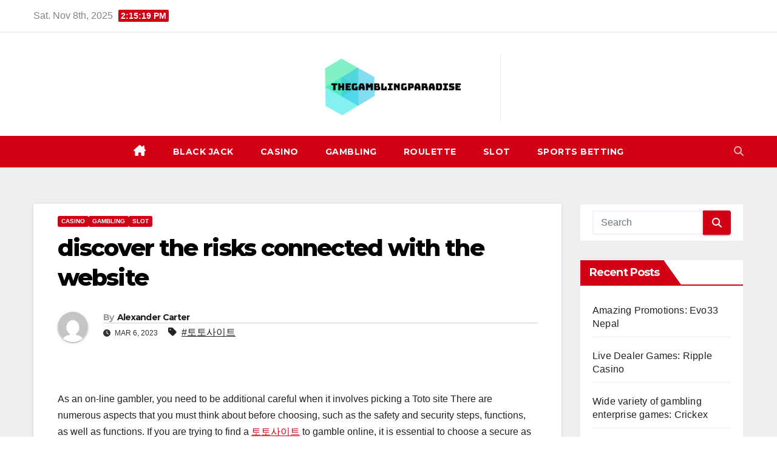

--- FILE ---
content_type: text/html; charset=UTF-8
request_url: https://thegamblingparadise.com/discover-the-risks-connected-with-the-website/
body_size: 14140
content:
<!DOCTYPE html>
<html lang="en-US" prefix="og: https://ogp.me/ns#">
<head>
<meta charset="UTF-8">
<meta name="viewport" content="width=device-width, initial-scale=1">
<link rel="profile" href="http://gmpg.org/xfn/11">
	<style>img:is([sizes="auto" i], [sizes^="auto," i]) { contain-intrinsic-size: 3000px 1500px }</style>
	
<!-- Search Engine Optimization by Rank Math PRO - https://rankmath.com/ -->
<title>discover the risks connected with the website - thegamblingparadise.com</title>
<meta name="description" content="As an on-line gambler, you need to be additional careful when it involves picking a Toto site There are numerous aspects that you must think about before"/>
<meta name="robots" content="follow, index, max-snippet:-1, max-video-preview:-1, max-image-preview:large"/>
<link rel="canonical" href="https://thegamblingparadise.com/discover-the-risks-connected-with-the-website/" />
<meta property="og:locale" content="en_US" />
<meta property="og:type" content="article" />
<meta property="og:title" content="discover the risks connected with the website - thegamblingparadise.com" />
<meta property="og:description" content="As an on-line gambler, you need to be additional careful when it involves picking a Toto site There are numerous aspects that you must think about before" />
<meta property="og:url" content="https://thegamblingparadise.com/discover-the-risks-connected-with-the-website/" />
<meta property="og:site_name" content="thegamblingparadise.com" />
<meta property="article:tag" content="토토사이트" />
<meta property="article:section" content="CASINO" />
<meta property="og:image" content="https://thegamblingparadise.com/wp-content/uploads/2023/03/토토사이트.jpg" />
<meta property="og:image:secure_url" content="https://thegamblingparadise.com/wp-content/uploads/2023/03/토토사이트.jpg" />
<meta property="og:image:width" content="750" />
<meta property="og:image:height" content="365" />
<meta property="og:image:alt" content="discover the risks connected with the website" />
<meta property="og:image:type" content="image/jpeg" />
<meta property="article:published_time" content="2023-03-06T18:38:08+00:00" />
<meta name="twitter:card" content="summary_large_image" />
<meta name="twitter:title" content="discover the risks connected with the website - thegamblingparadise.com" />
<meta name="twitter:description" content="As an on-line gambler, you need to be additional careful when it involves picking a Toto site There are numerous aspects that you must think about before" />
<meta name="twitter:image" content="https://thegamblingparadise.com/wp-content/uploads/2023/03/토토사이트.jpg" />
<meta name="twitter:label1" content="Written by" />
<meta name="twitter:data1" content="Alexander Carter" />
<meta name="twitter:label2" content="Time to read" />
<meta name="twitter:data2" content="2 minutes" />
<script type="application/ld+json" class="rank-math-schema-pro">{"@context":"https://schema.org","@graph":[{"@type":["Person","Organization"],"@id":"https://thegamblingparadise.com/#person","name":"thegamblingparadise.com","logo":{"@type":"ImageObject","@id":"https://thegamblingparadise.com/#logo","url":"https://thegamblingparadise.com/wp-content/uploads/2022/06/Screenshot-3-150x139.png","contentUrl":"https://thegamblingparadise.com/wp-content/uploads/2022/06/Screenshot-3-150x139.png","caption":"thegamblingparadise.com","inLanguage":"en-US"},"image":{"@type":"ImageObject","@id":"https://thegamblingparadise.com/#logo","url":"https://thegamblingparadise.com/wp-content/uploads/2022/06/Screenshot-3-150x139.png","contentUrl":"https://thegamblingparadise.com/wp-content/uploads/2022/06/Screenshot-3-150x139.png","caption":"thegamblingparadise.com","inLanguage":"en-US"}},{"@type":"WebSite","@id":"https://thegamblingparadise.com/#website","url":"https://thegamblingparadise.com","name":"thegamblingparadise.com","publisher":{"@id":"https://thegamblingparadise.com/#person"},"inLanguage":"en-US"},{"@type":"ImageObject","@id":"https://thegamblingparadise.com/wp-content/uploads/2023/03/\ud1a0\ud1a0\uc0ac\uc774\ud2b8.jpg","url":"https://thegamblingparadise.com/wp-content/uploads/2023/03/\ud1a0\ud1a0\uc0ac\uc774\ud2b8.jpg","width":"750","height":"365","inLanguage":"en-US"},{"@type":"WebPage","@id":"https://thegamblingparadise.com/discover-the-risks-connected-with-the-website/#webpage","url":"https://thegamblingparadise.com/discover-the-risks-connected-with-the-website/","name":"discover the risks connected with the website - thegamblingparadise.com","datePublished":"2023-03-06T18:38:08+00:00","dateModified":"2023-03-06T18:38:08+00:00","isPartOf":{"@id":"https://thegamblingparadise.com/#website"},"primaryImageOfPage":{"@id":"https://thegamblingparadise.com/wp-content/uploads/2023/03/\ud1a0\ud1a0\uc0ac\uc774\ud2b8.jpg"},"inLanguage":"en-US"},{"@type":"Person","@id":"https://thegamblingparadise.com/author/alexandercarter/","name":"Alexander Carter","url":"https://thegamblingparadise.com/author/alexandercarter/","image":{"@type":"ImageObject","@id":"https://secure.gravatar.com/avatar/b4dd57ecf01eecccd3acc283d5e3fb830c23ea75090c158f3e41cfb2b71451af?s=96&amp;d=mm&amp;r=g","url":"https://secure.gravatar.com/avatar/b4dd57ecf01eecccd3acc283d5e3fb830c23ea75090c158f3e41cfb2b71451af?s=96&amp;d=mm&amp;r=g","caption":"Alexander Carter","inLanguage":"en-US"}},{"@type":"BlogPosting","headline":"discover the risks connected with the website - thegamblingparadise.com","datePublished":"2023-03-06T18:38:08+00:00","dateModified":"2023-03-06T18:38:08+00:00","articleSection":"CASINO, GAMBLING, SLOT","author":{"@id":"https://thegamblingparadise.com/author/alexandercarter/","name":"Alexander Carter"},"publisher":{"@id":"https://thegamblingparadise.com/#person"},"description":"As an on-line gambler, you need to be additional careful when it involves picking a Toto site There are numerous aspects that you must think about before","name":"discover the risks connected with the website - thegamblingparadise.com","@id":"https://thegamblingparadise.com/discover-the-risks-connected-with-the-website/#richSnippet","isPartOf":{"@id":"https://thegamblingparadise.com/discover-the-risks-connected-with-the-website/#webpage"},"image":{"@id":"https://thegamblingparadise.com/wp-content/uploads/2023/03/\ud1a0\ud1a0\uc0ac\uc774\ud2b8.jpg"},"inLanguage":"en-US","mainEntityOfPage":{"@id":"https://thegamblingparadise.com/discover-the-risks-connected-with-the-website/#webpage"}}]}</script>
<!-- /Rank Math WordPress SEO plugin -->

<link rel='dns-prefetch' href='//fonts.googleapis.com' />
<link rel="alternate" type="application/rss+xml" title="thegamblingparadise.com &raquo; Feed" href="https://thegamblingparadise.com/feed/" />
<link rel="alternate" type="application/rss+xml" title="thegamblingparadise.com &raquo; Comments Feed" href="https://thegamblingparadise.com/comments/feed/" />
<script>
window._wpemojiSettings = {"baseUrl":"https:\/\/s.w.org\/images\/core\/emoji\/16.0.1\/72x72\/","ext":".png","svgUrl":"https:\/\/s.w.org\/images\/core\/emoji\/16.0.1\/svg\/","svgExt":".svg","source":{"concatemoji":"https:\/\/thegamblingparadise.com\/wp-includes\/js\/wp-emoji-release.min.js?ver=6.8.3"}};
/*! This file is auto-generated */
!function(s,n){var o,i,e;function c(e){try{var t={supportTests:e,timestamp:(new Date).valueOf()};sessionStorage.setItem(o,JSON.stringify(t))}catch(e){}}function p(e,t,n){e.clearRect(0,0,e.canvas.width,e.canvas.height),e.fillText(t,0,0);var t=new Uint32Array(e.getImageData(0,0,e.canvas.width,e.canvas.height).data),a=(e.clearRect(0,0,e.canvas.width,e.canvas.height),e.fillText(n,0,0),new Uint32Array(e.getImageData(0,0,e.canvas.width,e.canvas.height).data));return t.every(function(e,t){return e===a[t]})}function u(e,t){e.clearRect(0,0,e.canvas.width,e.canvas.height),e.fillText(t,0,0);for(var n=e.getImageData(16,16,1,1),a=0;a<n.data.length;a++)if(0!==n.data[a])return!1;return!0}function f(e,t,n,a){switch(t){case"flag":return n(e,"\ud83c\udff3\ufe0f\u200d\u26a7\ufe0f","\ud83c\udff3\ufe0f\u200b\u26a7\ufe0f")?!1:!n(e,"\ud83c\udde8\ud83c\uddf6","\ud83c\udde8\u200b\ud83c\uddf6")&&!n(e,"\ud83c\udff4\udb40\udc67\udb40\udc62\udb40\udc65\udb40\udc6e\udb40\udc67\udb40\udc7f","\ud83c\udff4\u200b\udb40\udc67\u200b\udb40\udc62\u200b\udb40\udc65\u200b\udb40\udc6e\u200b\udb40\udc67\u200b\udb40\udc7f");case"emoji":return!a(e,"\ud83e\udedf")}return!1}function g(e,t,n,a){var r="undefined"!=typeof WorkerGlobalScope&&self instanceof WorkerGlobalScope?new OffscreenCanvas(300,150):s.createElement("canvas"),o=r.getContext("2d",{willReadFrequently:!0}),i=(o.textBaseline="top",o.font="600 32px Arial",{});return e.forEach(function(e){i[e]=t(o,e,n,a)}),i}function t(e){var t=s.createElement("script");t.src=e,t.defer=!0,s.head.appendChild(t)}"undefined"!=typeof Promise&&(o="wpEmojiSettingsSupports",i=["flag","emoji"],n.supports={everything:!0,everythingExceptFlag:!0},e=new Promise(function(e){s.addEventListener("DOMContentLoaded",e,{once:!0})}),new Promise(function(t){var n=function(){try{var e=JSON.parse(sessionStorage.getItem(o));if("object"==typeof e&&"number"==typeof e.timestamp&&(new Date).valueOf()<e.timestamp+604800&&"object"==typeof e.supportTests)return e.supportTests}catch(e){}return null}();if(!n){if("undefined"!=typeof Worker&&"undefined"!=typeof OffscreenCanvas&&"undefined"!=typeof URL&&URL.createObjectURL&&"undefined"!=typeof Blob)try{var e="postMessage("+g.toString()+"("+[JSON.stringify(i),f.toString(),p.toString(),u.toString()].join(",")+"));",a=new Blob([e],{type:"text/javascript"}),r=new Worker(URL.createObjectURL(a),{name:"wpTestEmojiSupports"});return void(r.onmessage=function(e){c(n=e.data),r.terminate(),t(n)})}catch(e){}c(n=g(i,f,p,u))}t(n)}).then(function(e){for(var t in e)n.supports[t]=e[t],n.supports.everything=n.supports.everything&&n.supports[t],"flag"!==t&&(n.supports.everythingExceptFlag=n.supports.everythingExceptFlag&&n.supports[t]);n.supports.everythingExceptFlag=n.supports.everythingExceptFlag&&!n.supports.flag,n.DOMReady=!1,n.readyCallback=function(){n.DOMReady=!0}}).then(function(){return e}).then(function(){var e;n.supports.everything||(n.readyCallback(),(e=n.source||{}).concatemoji?t(e.concatemoji):e.wpemoji&&e.twemoji&&(t(e.twemoji),t(e.wpemoji)))}))}((window,document),window._wpemojiSettings);
</script>
<style id='wp-emoji-styles-inline-css'>

	img.wp-smiley, img.emoji {
		display: inline !important;
		border: none !important;
		box-shadow: none !important;
		height: 1em !important;
		width: 1em !important;
		margin: 0 0.07em !important;
		vertical-align: -0.1em !important;
		background: none !important;
		padding: 0 !important;
	}
</style>
<link rel='stylesheet' id='wp-block-library-css' href='https://thegamblingparadise.com/wp-includes/css/dist/block-library/style.min.css?ver=6.8.3' media='all' />
<style id='wp-block-library-theme-inline-css'>
.wp-block-audio :where(figcaption){color:#555;font-size:13px;text-align:center}.is-dark-theme .wp-block-audio :where(figcaption){color:#ffffffa6}.wp-block-audio{margin:0 0 1em}.wp-block-code{border:1px solid #ccc;border-radius:4px;font-family:Menlo,Consolas,monaco,monospace;padding:.8em 1em}.wp-block-embed :where(figcaption){color:#555;font-size:13px;text-align:center}.is-dark-theme .wp-block-embed :where(figcaption){color:#ffffffa6}.wp-block-embed{margin:0 0 1em}.blocks-gallery-caption{color:#555;font-size:13px;text-align:center}.is-dark-theme .blocks-gallery-caption{color:#ffffffa6}:root :where(.wp-block-image figcaption){color:#555;font-size:13px;text-align:center}.is-dark-theme :root :where(.wp-block-image figcaption){color:#ffffffa6}.wp-block-image{margin:0 0 1em}.wp-block-pullquote{border-bottom:4px solid;border-top:4px solid;color:currentColor;margin-bottom:1.75em}.wp-block-pullquote cite,.wp-block-pullquote footer,.wp-block-pullquote__citation{color:currentColor;font-size:.8125em;font-style:normal;text-transform:uppercase}.wp-block-quote{border-left:.25em solid;margin:0 0 1.75em;padding-left:1em}.wp-block-quote cite,.wp-block-quote footer{color:currentColor;font-size:.8125em;font-style:normal;position:relative}.wp-block-quote:where(.has-text-align-right){border-left:none;border-right:.25em solid;padding-left:0;padding-right:1em}.wp-block-quote:where(.has-text-align-center){border:none;padding-left:0}.wp-block-quote.is-large,.wp-block-quote.is-style-large,.wp-block-quote:where(.is-style-plain){border:none}.wp-block-search .wp-block-search__label{font-weight:700}.wp-block-search__button{border:1px solid #ccc;padding:.375em .625em}:where(.wp-block-group.has-background){padding:1.25em 2.375em}.wp-block-separator.has-css-opacity{opacity:.4}.wp-block-separator{border:none;border-bottom:2px solid;margin-left:auto;margin-right:auto}.wp-block-separator.has-alpha-channel-opacity{opacity:1}.wp-block-separator:not(.is-style-wide):not(.is-style-dots){width:100px}.wp-block-separator.has-background:not(.is-style-dots){border-bottom:none;height:1px}.wp-block-separator.has-background:not(.is-style-wide):not(.is-style-dots){height:2px}.wp-block-table{margin:0 0 1em}.wp-block-table td,.wp-block-table th{word-break:normal}.wp-block-table :where(figcaption){color:#555;font-size:13px;text-align:center}.is-dark-theme .wp-block-table :where(figcaption){color:#ffffffa6}.wp-block-video :where(figcaption){color:#555;font-size:13px;text-align:center}.is-dark-theme .wp-block-video :where(figcaption){color:#ffffffa6}.wp-block-video{margin:0 0 1em}:root :where(.wp-block-template-part.has-background){margin-bottom:0;margin-top:0;padding:1.25em 2.375em}
</style>
<style id='classic-theme-styles-inline-css'>
/*! This file is auto-generated */
.wp-block-button__link{color:#fff;background-color:#32373c;border-radius:9999px;box-shadow:none;text-decoration:none;padding:calc(.667em + 2px) calc(1.333em + 2px);font-size:1.125em}.wp-block-file__button{background:#32373c;color:#fff;text-decoration:none}
</style>
<style id='global-styles-inline-css'>
:root{--wp--preset--aspect-ratio--square: 1;--wp--preset--aspect-ratio--4-3: 4/3;--wp--preset--aspect-ratio--3-4: 3/4;--wp--preset--aspect-ratio--3-2: 3/2;--wp--preset--aspect-ratio--2-3: 2/3;--wp--preset--aspect-ratio--16-9: 16/9;--wp--preset--aspect-ratio--9-16: 9/16;--wp--preset--color--black: #000000;--wp--preset--color--cyan-bluish-gray: #abb8c3;--wp--preset--color--white: #ffffff;--wp--preset--color--pale-pink: #f78da7;--wp--preset--color--vivid-red: #cf2e2e;--wp--preset--color--luminous-vivid-orange: #ff6900;--wp--preset--color--luminous-vivid-amber: #fcb900;--wp--preset--color--light-green-cyan: #7bdcb5;--wp--preset--color--vivid-green-cyan: #00d084;--wp--preset--color--pale-cyan-blue: #8ed1fc;--wp--preset--color--vivid-cyan-blue: #0693e3;--wp--preset--color--vivid-purple: #9b51e0;--wp--preset--gradient--vivid-cyan-blue-to-vivid-purple: linear-gradient(135deg,rgba(6,147,227,1) 0%,rgb(155,81,224) 100%);--wp--preset--gradient--light-green-cyan-to-vivid-green-cyan: linear-gradient(135deg,rgb(122,220,180) 0%,rgb(0,208,130) 100%);--wp--preset--gradient--luminous-vivid-amber-to-luminous-vivid-orange: linear-gradient(135deg,rgba(252,185,0,1) 0%,rgba(255,105,0,1) 100%);--wp--preset--gradient--luminous-vivid-orange-to-vivid-red: linear-gradient(135deg,rgba(255,105,0,1) 0%,rgb(207,46,46) 100%);--wp--preset--gradient--very-light-gray-to-cyan-bluish-gray: linear-gradient(135deg,rgb(238,238,238) 0%,rgb(169,184,195) 100%);--wp--preset--gradient--cool-to-warm-spectrum: linear-gradient(135deg,rgb(74,234,220) 0%,rgb(151,120,209) 20%,rgb(207,42,186) 40%,rgb(238,44,130) 60%,rgb(251,105,98) 80%,rgb(254,248,76) 100%);--wp--preset--gradient--blush-light-purple: linear-gradient(135deg,rgb(255,206,236) 0%,rgb(152,150,240) 100%);--wp--preset--gradient--blush-bordeaux: linear-gradient(135deg,rgb(254,205,165) 0%,rgb(254,45,45) 50%,rgb(107,0,62) 100%);--wp--preset--gradient--luminous-dusk: linear-gradient(135deg,rgb(255,203,112) 0%,rgb(199,81,192) 50%,rgb(65,88,208) 100%);--wp--preset--gradient--pale-ocean: linear-gradient(135deg,rgb(255,245,203) 0%,rgb(182,227,212) 50%,rgb(51,167,181) 100%);--wp--preset--gradient--electric-grass: linear-gradient(135deg,rgb(202,248,128) 0%,rgb(113,206,126) 100%);--wp--preset--gradient--midnight: linear-gradient(135deg,rgb(2,3,129) 0%,rgb(40,116,252) 100%);--wp--preset--font-size--small: 13px;--wp--preset--font-size--medium: 20px;--wp--preset--font-size--large: 36px;--wp--preset--font-size--x-large: 42px;--wp--preset--spacing--20: 0.44rem;--wp--preset--spacing--30: 0.67rem;--wp--preset--spacing--40: 1rem;--wp--preset--spacing--50: 1.5rem;--wp--preset--spacing--60: 2.25rem;--wp--preset--spacing--70: 3.38rem;--wp--preset--spacing--80: 5.06rem;--wp--preset--shadow--natural: 6px 6px 9px rgba(0, 0, 0, 0.2);--wp--preset--shadow--deep: 12px 12px 50px rgba(0, 0, 0, 0.4);--wp--preset--shadow--sharp: 6px 6px 0px rgba(0, 0, 0, 0.2);--wp--preset--shadow--outlined: 6px 6px 0px -3px rgba(255, 255, 255, 1), 6px 6px rgba(0, 0, 0, 1);--wp--preset--shadow--crisp: 6px 6px 0px rgba(0, 0, 0, 1);}:root :where(.is-layout-flow) > :first-child{margin-block-start: 0;}:root :where(.is-layout-flow) > :last-child{margin-block-end: 0;}:root :where(.is-layout-flow) > *{margin-block-start: 24px;margin-block-end: 0;}:root :where(.is-layout-constrained) > :first-child{margin-block-start: 0;}:root :where(.is-layout-constrained) > :last-child{margin-block-end: 0;}:root :where(.is-layout-constrained) > *{margin-block-start: 24px;margin-block-end: 0;}:root :where(.is-layout-flex){gap: 24px;}:root :where(.is-layout-grid){gap: 24px;}body .is-layout-flex{display: flex;}.is-layout-flex{flex-wrap: wrap;align-items: center;}.is-layout-flex > :is(*, div){margin: 0;}body .is-layout-grid{display: grid;}.is-layout-grid > :is(*, div){margin: 0;}.has-black-color{color: var(--wp--preset--color--black) !important;}.has-cyan-bluish-gray-color{color: var(--wp--preset--color--cyan-bluish-gray) !important;}.has-white-color{color: var(--wp--preset--color--white) !important;}.has-pale-pink-color{color: var(--wp--preset--color--pale-pink) !important;}.has-vivid-red-color{color: var(--wp--preset--color--vivid-red) !important;}.has-luminous-vivid-orange-color{color: var(--wp--preset--color--luminous-vivid-orange) !important;}.has-luminous-vivid-amber-color{color: var(--wp--preset--color--luminous-vivid-amber) !important;}.has-light-green-cyan-color{color: var(--wp--preset--color--light-green-cyan) !important;}.has-vivid-green-cyan-color{color: var(--wp--preset--color--vivid-green-cyan) !important;}.has-pale-cyan-blue-color{color: var(--wp--preset--color--pale-cyan-blue) !important;}.has-vivid-cyan-blue-color{color: var(--wp--preset--color--vivid-cyan-blue) !important;}.has-vivid-purple-color{color: var(--wp--preset--color--vivid-purple) !important;}.has-black-background-color{background-color: var(--wp--preset--color--black) !important;}.has-cyan-bluish-gray-background-color{background-color: var(--wp--preset--color--cyan-bluish-gray) !important;}.has-white-background-color{background-color: var(--wp--preset--color--white) !important;}.has-pale-pink-background-color{background-color: var(--wp--preset--color--pale-pink) !important;}.has-vivid-red-background-color{background-color: var(--wp--preset--color--vivid-red) !important;}.has-luminous-vivid-orange-background-color{background-color: var(--wp--preset--color--luminous-vivid-orange) !important;}.has-luminous-vivid-amber-background-color{background-color: var(--wp--preset--color--luminous-vivid-amber) !important;}.has-light-green-cyan-background-color{background-color: var(--wp--preset--color--light-green-cyan) !important;}.has-vivid-green-cyan-background-color{background-color: var(--wp--preset--color--vivid-green-cyan) !important;}.has-pale-cyan-blue-background-color{background-color: var(--wp--preset--color--pale-cyan-blue) !important;}.has-vivid-cyan-blue-background-color{background-color: var(--wp--preset--color--vivid-cyan-blue) !important;}.has-vivid-purple-background-color{background-color: var(--wp--preset--color--vivid-purple) !important;}.has-black-border-color{border-color: var(--wp--preset--color--black) !important;}.has-cyan-bluish-gray-border-color{border-color: var(--wp--preset--color--cyan-bluish-gray) !important;}.has-white-border-color{border-color: var(--wp--preset--color--white) !important;}.has-pale-pink-border-color{border-color: var(--wp--preset--color--pale-pink) !important;}.has-vivid-red-border-color{border-color: var(--wp--preset--color--vivid-red) !important;}.has-luminous-vivid-orange-border-color{border-color: var(--wp--preset--color--luminous-vivid-orange) !important;}.has-luminous-vivid-amber-border-color{border-color: var(--wp--preset--color--luminous-vivid-amber) !important;}.has-light-green-cyan-border-color{border-color: var(--wp--preset--color--light-green-cyan) !important;}.has-vivid-green-cyan-border-color{border-color: var(--wp--preset--color--vivid-green-cyan) !important;}.has-pale-cyan-blue-border-color{border-color: var(--wp--preset--color--pale-cyan-blue) !important;}.has-vivid-cyan-blue-border-color{border-color: var(--wp--preset--color--vivid-cyan-blue) !important;}.has-vivid-purple-border-color{border-color: var(--wp--preset--color--vivid-purple) !important;}.has-vivid-cyan-blue-to-vivid-purple-gradient-background{background: var(--wp--preset--gradient--vivid-cyan-blue-to-vivid-purple) !important;}.has-light-green-cyan-to-vivid-green-cyan-gradient-background{background: var(--wp--preset--gradient--light-green-cyan-to-vivid-green-cyan) !important;}.has-luminous-vivid-amber-to-luminous-vivid-orange-gradient-background{background: var(--wp--preset--gradient--luminous-vivid-amber-to-luminous-vivid-orange) !important;}.has-luminous-vivid-orange-to-vivid-red-gradient-background{background: var(--wp--preset--gradient--luminous-vivid-orange-to-vivid-red) !important;}.has-very-light-gray-to-cyan-bluish-gray-gradient-background{background: var(--wp--preset--gradient--very-light-gray-to-cyan-bluish-gray) !important;}.has-cool-to-warm-spectrum-gradient-background{background: var(--wp--preset--gradient--cool-to-warm-spectrum) !important;}.has-blush-light-purple-gradient-background{background: var(--wp--preset--gradient--blush-light-purple) !important;}.has-blush-bordeaux-gradient-background{background: var(--wp--preset--gradient--blush-bordeaux) !important;}.has-luminous-dusk-gradient-background{background: var(--wp--preset--gradient--luminous-dusk) !important;}.has-pale-ocean-gradient-background{background: var(--wp--preset--gradient--pale-ocean) !important;}.has-electric-grass-gradient-background{background: var(--wp--preset--gradient--electric-grass) !important;}.has-midnight-gradient-background{background: var(--wp--preset--gradient--midnight) !important;}.has-small-font-size{font-size: var(--wp--preset--font-size--small) !important;}.has-medium-font-size{font-size: var(--wp--preset--font-size--medium) !important;}.has-large-font-size{font-size: var(--wp--preset--font-size--large) !important;}.has-x-large-font-size{font-size: var(--wp--preset--font-size--x-large) !important;}
:root :where(.wp-block-pullquote){font-size: 1.5em;line-height: 1.6;}
</style>
<link rel='stylesheet' id='dashicons-css' href='https://thegamblingparadise.com/wp-includes/css/dashicons.min.css?ver=6.8.3' media='all' />
<link rel='stylesheet' id='admin-bar-css' href='https://thegamblingparadise.com/wp-includes/css/admin-bar.min.css?ver=6.8.3' media='all' />
<style id='admin-bar-inline-css'>

    /* Hide CanvasJS credits for P404 charts specifically */
    #p404RedirectChart .canvasjs-chart-credit {
        display: none !important;
    }
    
    #p404RedirectChart canvas {
        border-radius: 6px;
    }

    .p404-redirect-adminbar-weekly-title {
        font-weight: bold;
        font-size: 14px;
        color: #fff;
        margin-bottom: 6px;
    }

    #wpadminbar #wp-admin-bar-p404_free_top_button .ab-icon:before {
        content: "\f103";
        color: #dc3545;
        top: 3px;
    }
    
    #wp-admin-bar-p404_free_top_button .ab-item {
        min-width: 80px !important;
        padding: 0px !important;
    }
    
    /* Ensure proper positioning and z-index for P404 dropdown */
    .p404-redirect-adminbar-dropdown-wrap { 
        min-width: 0; 
        padding: 0;
        position: static !important;
    }
    
    #wpadminbar #wp-admin-bar-p404_free_top_button_dropdown {
        position: static !important;
    }
    
    #wpadminbar #wp-admin-bar-p404_free_top_button_dropdown .ab-item {
        padding: 0 !important;
        margin: 0 !important;
    }
    
    .p404-redirect-dropdown-container {
        min-width: 340px;
        padding: 18px 18px 12px 18px;
        background: #23282d !important;
        color: #fff;
        border-radius: 12px;
        box-shadow: 0 8px 32px rgba(0,0,0,0.25);
        margin-top: 10px;
        position: relative !important;
        z-index: 999999 !important;
        display: block !important;
        border: 1px solid #444;
    }
    
    /* Ensure P404 dropdown appears on hover */
    #wpadminbar #wp-admin-bar-p404_free_top_button .p404-redirect-dropdown-container { 
        display: none !important;
    }
    
    #wpadminbar #wp-admin-bar-p404_free_top_button:hover .p404-redirect-dropdown-container { 
        display: block !important;
    }
    
    #wpadminbar #wp-admin-bar-p404_free_top_button:hover #wp-admin-bar-p404_free_top_button_dropdown .p404-redirect-dropdown-container {
        display: block !important;
    }
    
    .p404-redirect-card {
        background: #2c3338;
        border-radius: 8px;
        padding: 18px 18px 12px 18px;
        box-shadow: 0 2px 8px rgba(0,0,0,0.07);
        display: flex;
        flex-direction: column;
        align-items: flex-start;
        border: 1px solid #444;
    }
    
    .p404-redirect-btn {
        display: inline-block;
        background: #dc3545;
        color: #fff !important;
        font-weight: bold;
        padding: 5px 22px;
        border-radius: 8px;
        text-decoration: none;
        font-size: 17px;
        transition: background 0.2s, box-shadow 0.2s;
        margin-top: 8px;
        box-shadow: 0 2px 8px rgba(220,53,69,0.15);
        text-align: center;
        line-height: 1.6;
    }
    
    .p404-redirect-btn:hover {
        background: #c82333;
        color: #fff !important;
        box-shadow: 0 4px 16px rgba(220,53,69,0.25);
    }
    
    /* Prevent conflicts with other admin bar dropdowns */
    #wpadminbar .ab-top-menu > li:hover > .ab-item,
    #wpadminbar .ab-top-menu > li.hover > .ab-item {
        z-index: auto;
    }
    
    #wpadminbar #wp-admin-bar-p404_free_top_button:hover > .ab-item {
        z-index: 999998 !important;
    }
    
</style>
<link rel='stylesheet' id='contact-form-7-css' href='https://thegamblingparadise.com/wp-content/plugins/contact-form-7/includes/css/styles.css?ver=6.1.3' media='all' />
<link rel='stylesheet' id='atw-posts-style-sheet-css' href='https://thegamblingparadise.com/wp-content/plugins/show-posts/atw-posts-style.min.css?ver=1.8.1' media='all' />
<link rel='stylesheet' id='newsup-fonts-css' href='//fonts.googleapis.com/css?family=Montserrat%3A400%2C500%2C700%2C800%7CWork%2BSans%3A300%2C400%2C500%2C600%2C700%2C800%2C900%26display%3Dswap&#038;subset=latin%2Clatin-ext' media='all' />
<link rel='stylesheet' id='bootstrap-css' href='https://thegamblingparadise.com/wp-content/themes/newsup/css/bootstrap.css?ver=6.8.3' media='all' />
<link rel='stylesheet' id='newsup-style-css' href='https://thegamblingparadise.com/wp-content/themes/news-get/style.css?ver=6.8.3' media='all' />
<link rel='stylesheet' id='font-awesome-5-all-css' href='https://thegamblingparadise.com/wp-content/themes/newsup/css/font-awesome/css/all.min.css?ver=6.8.3' media='all' />
<link rel='stylesheet' id='font-awesome-4-shim-css' href='https://thegamblingparadise.com/wp-content/themes/newsup/css/font-awesome/css/v4-shims.min.css?ver=6.8.3' media='all' />
<link rel='stylesheet' id='owl-carousel-css' href='https://thegamblingparadise.com/wp-content/themes/newsup/css/owl.carousel.css?ver=6.8.3' media='all' />
<link rel='stylesheet' id='smartmenus-css' href='https://thegamblingparadise.com/wp-content/themes/newsup/css/jquery.smartmenus.bootstrap.css?ver=6.8.3' media='all' />
<link rel='stylesheet' id='newsup-custom-css-css' href='https://thegamblingparadise.com/wp-content/themes/newsup/inc/ansar/customize/css/customizer.css?ver=1.0' media='all' />
<link rel='stylesheet' id='newsup-style-parent-css' href='https://thegamblingparadise.com/wp-content/themes/newsup/style.css?ver=6.8.3' media='all' />
<link rel='stylesheet' id='newsget-style-css' href='https://thegamblingparadise.com/wp-content/themes/news-get/style.css?ver=1.0' media='all' />
<link rel='stylesheet' id='newsget-default-css-css' href='https://thegamblingparadise.com/wp-content/themes/news-get/css/colors/default.css?ver=6.8.3' media='all' />
<script src="https://thegamblingparadise.com/wp-includes/js/jquery/jquery.min.js?ver=3.7.1" id="jquery-core-js"></script>
<script src="https://thegamblingparadise.com/wp-includes/js/jquery/jquery-migrate.min.js?ver=3.4.1" id="jquery-migrate-js"></script>
<script src="https://thegamblingparadise.com/wp-content/themes/newsup/js/navigation.js?ver=6.8.3" id="newsup-navigation-js"></script>
<script src="https://thegamblingparadise.com/wp-content/themes/newsup/js/bootstrap.js?ver=6.8.3" id="bootstrap-js"></script>
<script src="https://thegamblingparadise.com/wp-content/themes/newsup/js/owl.carousel.min.js?ver=6.8.3" id="owl-carousel-min-js"></script>
<script src="https://thegamblingparadise.com/wp-content/themes/newsup/js/jquery.smartmenus.js?ver=6.8.3" id="smartmenus-js-js"></script>
<script src="https://thegamblingparadise.com/wp-content/themes/newsup/js/jquery.smartmenus.bootstrap.js?ver=6.8.3" id="bootstrap-smartmenus-js-js"></script>
<script src="https://thegamblingparadise.com/wp-content/themes/newsup/js/jquery.marquee.js?ver=6.8.3" id="newsup-marquee-js-js"></script>
<script src="https://thegamblingparadise.com/wp-content/themes/newsup/js/main.js?ver=6.8.3" id="newsup-main-js-js"></script>
<link rel="https://api.w.org/" href="https://thegamblingparadise.com/wp-json/" /><link rel="alternate" title="JSON" type="application/json" href="https://thegamblingparadise.com/wp-json/wp/v2/posts/203" /><link rel="EditURI" type="application/rsd+xml" title="RSD" href="https://thegamblingparadise.com/xmlrpc.php?rsd" />
<meta name="generator" content="WordPress 6.8.3" />
<link rel='shortlink' href='https://thegamblingparadise.com/?p=203' />
<link rel="alternate" title="oEmbed (JSON)" type="application/json+oembed" href="https://thegamblingparadise.com/wp-json/oembed/1.0/embed?url=https%3A%2F%2Fthegamblingparadise.com%2Fdiscover-the-risks-connected-with-the-website%2F" />
<link rel="alternate" title="oEmbed (XML)" type="text/xml+oembed" href="https://thegamblingparadise.com/wp-json/oembed/1.0/embed?url=https%3A%2F%2Fthegamblingparadise.com%2Fdiscover-the-risks-connected-with-the-website%2F&#038;format=xml" />
 
<style type="text/css" id="custom-background-css">
    .wrapper { background-color: #eee; }
</style>
<style>.recentcomments a{display:inline !important;padding:0 !important;margin:0 !important;}</style>    <style type="text/css">
            .site-title,
        .site-description {
            position: absolute;
            clip: rect(1px, 1px, 1px, 1px);
        }
        </style>
    </head>
<body class="wp-singular post-template-default single single-post postid-203 single-format-standard wp-custom-logo wp-embed-responsive wp-theme-newsup wp-child-theme-news-get ta-hide-date-author-in-list" >
<div id="page" class="site">
<a class="skip-link screen-reader-text" href="#content">
Skip to content</a>
    <div class="wrapper">
          <header class="mg-headwidget center light">
            <!--==================== TOP BAR ====================-->
            <!--top-bar-->
            <div class="mg-head-detail hidden-xs">
    <div class="container-fluid">
        <div class="row align-items-center">
            <div class="col-md-6 col-xs-12">
                <ul class="info-left">
                                <li>Sat. Nov 8th, 2025                 <span  id="time" class="time"></span>
                        </li>
                        </ul>
            </div>
            <div class="col-md-6 col-xs-12">
                <ul class="mg-social info-right">
                                    </ul>
            </div>
        </div>
    </div>
</div>
    <!--/top-bar-->
            <div class="clearfix"></div>
                        <div class="mg-nav-widget-area-back" style='background-image: url("" );'>
                        <div class="overlay">
              <div class="inner"  style="background-color:#fff;" > 
                <div class="container-fluid">
    <div class="mg-nav-widget-area">
        <div class="row align-items-center justify-content-center">
            <div class="col-md-4 col-sm-4 text-center-xs">
                <div class="navbar-header">
                      <a href="https://thegamblingparadise.com/" class="navbar-brand" rel="home"><img width="459" height="139" src="https://thegamblingparadise.com/wp-content/uploads/2022/06/Screenshot-3.png" class="custom-logo" alt="thegamblingparadise.com" decoding="async" fetchpriority="high" srcset="https://thegamblingparadise.com/wp-content/uploads/2022/06/Screenshot-3.png 459w, https://thegamblingparadise.com/wp-content/uploads/2022/06/Screenshot-3-300x91.png 300w" sizes="(max-width: 459px) 100vw, 459px" /></a>                </div>
            </div>
        </div>
    </div>
</div>
              </div>
              </div>
          </div>
    <div class="mg-menu-full">
      <nav class="navbar navbar-expand-lg navbar-wp">
        <div class="container-fluid">
          <!-- Right nav -->
                    <div class="m-header align-items-center">
                                                <a class="mobilehomebtn" href="https://thegamblingparadise.com"><span class="fa fa-home"></span></a>
                        <!-- navbar-toggle -->
                        <button class="navbar-toggler mx-auto" type="button" data-toggle="collapse" data-target="#navbar-wp" aria-controls="navbarSupportedContent" aria-expanded="false" aria-label="Toggle navigation">
                          <i class="fa fa-bars"></i>
                        </button>
                        <!-- /navbar-toggle -->
                        <div class="dropdown show mg-search-box pr-2 d-none">
                            <a class="dropdown-toggle msearch ml-auto" href="#" role="button" id="dropdownMenuLink" data-toggle="dropdown" aria-haspopup="true" aria-expanded="false">
                               <i class="fa fa-search"></i>
                            </a>

                            <div class="dropdown-menu searchinner" aria-labelledby="dropdownMenuLink">
                        <form role="search" method="get" id="searchform" action="https://thegamblingparadise.com/">
  <div class="input-group">
    <input type="search" class="form-control" placeholder="Search" value="" name="s" />
    <span class="input-group-btn btn-default">
    <button type="submit" class="btn"> <i class="fas fa-search"></i> </button>
    </span> </div>
</form>                      </div>
                        </div>
                        
                    </div>
                    <!-- /Right nav -->
         
          
                  <div class="collapse navbar-collapse" id="navbar-wp">
                    
                  <ul id="menu-menu" class="nav navbar-nav mx-auto"><li class="active home"><a class="homebtn" href="https://thegamblingparadise.com"><span class='fa-solid fa-house-chimney'></span></a></li><li id="menu-item-13" class="menu-item menu-item-type-taxonomy menu-item-object-category menu-item-13"><a class="nav-link" title="BLACK JACK" href="https://thegamblingparadise.com/category/black-jack/">BLACK JACK</a></li>
<li id="menu-item-14" class="menu-item menu-item-type-taxonomy menu-item-object-category current-post-ancestor current-menu-parent current-post-parent menu-item-14"><a class="nav-link" title="CASINO" href="https://thegamblingparadise.com/category/casino/">CASINO</a></li>
<li id="menu-item-15" class="menu-item menu-item-type-taxonomy menu-item-object-category current-post-ancestor current-menu-parent current-post-parent menu-item-15"><a class="nav-link" title="GAMBLING" href="https://thegamblingparadise.com/category/gambling/">GAMBLING</a></li>
<li id="menu-item-16" class="menu-item menu-item-type-taxonomy menu-item-object-category menu-item-16"><a class="nav-link" title="ROULETTE" href="https://thegamblingparadise.com/category/roulette/">ROULETTE</a></li>
<li id="menu-item-17" class="menu-item menu-item-type-taxonomy menu-item-object-category current-post-ancestor current-menu-parent current-post-parent menu-item-17"><a class="nav-link" title="SLOT" href="https://thegamblingparadise.com/category/slot/">SLOT</a></li>
<li id="menu-item-18" class="menu-item menu-item-type-taxonomy menu-item-object-category menu-item-18"><a class="nav-link" title="SPORTS BETTING" href="https://thegamblingparadise.com/category/sports-betting/">SPORTS BETTING</a></li>
</ul>   
                  </div>
                  <!-- Right nav -->
                    <div class="desk-header pl-3 ml-auto my-2 my-lg-0 position-relative align-items-center">
                        <!-- /navbar-toggle -->
                        <div class="dropdown show mg-search-box">
                      <a class="dropdown-toggle msearch ml-auto" href="#" role="button" id="dropdownMenuLink" data-toggle="dropdown" aria-haspopup="true" aria-expanded="false">
                       <i class="fa fa-search"></i>
                      </a>
                      <div class="dropdown-menu searchinner" aria-labelledby="dropdownMenuLink">
                        <form role="search" method="get" id="searchform" action="https://thegamblingparadise.com/">
  <div class="input-group">
    <input type="search" class="form-control" placeholder="Search" value="" name="s" />
    <span class="input-group-btn btn-default">
    <button type="submit" class="btn"> <i class="fas fa-search"></i> </button>
    </span> </div>
</form>                      </div>
                    </div>
                    </div>
                    <!-- /Right nav --> 
          </div>
      </nav> <!-- /Navigation -->
    </div>
</header>
<div class="clearfix"></div>
 <!-- =========================
     Page Content Section      
============================== -->
<main id="content" class="single-class content">
  <!--container-->
    <div class="container-fluid">
      <!--row-->
        <div class="row">
                  <div class="col-lg-9 col-md-8">
                                <div class="mg-blog-post-box"> 
                    <div class="mg-header">
                        <div class="mg-blog-category"><a class="newsup-categories category-color-1" href="https://thegamblingparadise.com/category/casino/" alt="View all posts in CASINO"> 
                                 CASINO
                             </a><a class="newsup-categories category-color-1" href="https://thegamblingparadise.com/category/gambling/" alt="View all posts in GAMBLING"> 
                                 GAMBLING
                             </a><a class="newsup-categories category-color-1" href="https://thegamblingparadise.com/category/slot/" alt="View all posts in SLOT"> 
                                 SLOT
                             </a></div>                        <h1 class="title single"> <a title="Permalink to: discover the risks connected with the website">
                            discover the risks connected with the website</a>
                        </h1>
                                                <div class="media mg-info-author-block"> 
                                                        <a class="mg-author-pic" href="https://thegamblingparadise.com/author/alexandercarter/"> <img alt='' src='https://secure.gravatar.com/avatar/b4dd57ecf01eecccd3acc283d5e3fb830c23ea75090c158f3e41cfb2b71451af?s=150&#038;d=mm&#038;r=g' srcset='https://secure.gravatar.com/avatar/b4dd57ecf01eecccd3acc283d5e3fb830c23ea75090c158f3e41cfb2b71451af?s=300&#038;d=mm&#038;r=g 2x' class='avatar avatar-150 photo' height='150' width='150' decoding='async'/> </a>
                                                        <div class="media-body">
                                                            <h4 class="media-heading"><span>By</span><a href="https://thegamblingparadise.com/author/alexandercarter/">Alexander Carter</a></h4>
                                                            <span class="mg-blog-date"><i class="fas fa-clock"></i> 
                                    Mar 6, 2023                                </span>
                                                                <span class="newsup-tags"><i class="fas fa-tag"></i>
                                    <a href="https://thegamblingparadise.com/tag/%ed%86%a0%ed%86%a0%ec%82%ac%ec%9d%b4%ed%8a%b8/">#토토사이트</a>                                    </span>
                                                            </div>
                        </div>
                                            </div>
                    <img width="750" height="365" src="https://thegamblingparadise.com/wp-content/uploads/2023/03/토토사이트.jpg" class="img-fluid single-featured-image wp-post-image" alt="" decoding="async" srcset="https://thegamblingparadise.com/wp-content/uploads/2023/03/토토사이트.jpg 750w, https://thegamblingparadise.com/wp-content/uploads/2023/03/토토사이트-300x146.jpg 300w" sizes="(max-width: 750px) 100vw, 750px" />                    <article class="page-content-single small single">
                        
<p>As an on-line gambler, you need to be additional careful when it involves picking a Toto site There are numerous aspects that you must think about before choosing, such as the safety and security steps, functions, as well as functions. If you are trying to find a <a href="https://hepcnet.net" target="_blank" rel="noopener">토토사이트</a> to gamble online, it is essential to choose a secure as well as reputable one. With many options readily available, choosing the best one can be tough.</p>



<p>Inspecting the safety and security procedures of a toto site<br>One of one of the most crucial points to consider is the protection of the Toto site. Make sure that the website you pick has correct protection procedures in place to protect your individual details as well as funds. You ought to only think about sites that have a safe and secure connection and also are signed up with an acknowledged gaming authority. Seek this details displayed at the footer of the website. This will provide you peace of mind that the site is legitimate and also will certainly not fraud you.</p>



<p>Additionally, you can try to find evaluations as well as comments from various other individuals to discover the risks connected with the website. A reputable Toto website must have consumed and go verification software application that uses numerous approaches to determine a website&#8217;s integrity. This makes certain that the site is legal and also enables individuals to make educated decisions concerning its safety and also quality. A Toto site additionally permits customers to interact with others and also go over ideas, making the gambling experience much more satisfying.</p>



<p>Reviewing the functions as well as features of a toto website.<br>In addition to security, you should also consider the features and also features of the Toto site. A good Toto site need to supply a wide range of games, enabling you to pick the ones that you appreciate playing the most. Try to find a site that has an instinctive user interface and also is simple to browse. It&#8217;s likewise crucial to guarantee that the website provides trustworthy client assistance. This will certainly assist you obtain assist whenever you require it.</p>



<p>Toto websites always give individuals with valuable info regarding various gambling sites, including the games they provide, graphics, as well as incentives. This information is especially handy for novices that are unfamiliar with the on-line gaming globe. Moreover, these sites offer a checklist of trustworthy on the internet clubs, making it much easier for users to move money without fretting about the safety of the programmers.</p>



<p>Conclusion<br>Selecting the ideal Toto site can be tough, yet it is vital to do your due diligence. Ensure that the website you pick has appropriate protection steps in position, is registered with an identified betting authority, and offers a variety of video games as well as dependable customer assistance. By doing so, you can take pleasure in a secure and enjoyable online betting experience. In addition, the toto sites have specific chat rooms as well as forums. These fantastic attributes permit the members to connect with each other and also avoid rip-offs. Selecting a safe 토토사이트 is vital to guarantee a safe and secure and also enjoyable gaming experience. Think about elements such as security steps, functions, as well as functions when picking a Toto site. By doing so, you can be positive that your individual details and also funds are shielded, as well as you can delight in gambling without stressing over rip-offs or bogus websites.</p>
        <script>
        function pinIt() {
        var e = document.createElement('script');
        e.setAttribute('type','text/javascript');
        e.setAttribute('charset','UTF-8');
        e.setAttribute('src','https://assets.pinterest.com/js/pinmarklet.js?r='+Math.random()*99999999);
        document.body.appendChild(e);
        }
        </script>
        <div class="post-share">
            <div class="post-share-icons cf">
                <a href="https://www.facebook.com/sharer.php?u=https%3A%2F%2Fthegamblingparadise.com%2Fdiscover-the-risks-connected-with-the-website%2F" class="link facebook" target="_blank" >
                    <i class="fab fa-facebook"></i>
                </a>
                <a href="http://twitter.com/share?url=https%3A%2F%2Fthegamblingparadise.com%2Fdiscover-the-risks-connected-with-the-website%2F&#038;text=discover%20the%20risks%20connected%20with%20the%20website" class="link x-twitter" target="_blank">
                    <i class="fa-brands fa-x-twitter"></i>
                </a>
                <a href="mailto:?subject=discover%20the%20risks%20connected%20with%20the%20website&#038;body=https%3A%2F%2Fthegamblingparadise.com%2Fdiscover-the-risks-connected-with-the-website%2F" class="link email" target="_blank" >
                    <i class="fas fa-envelope"></i>
                </a>
                <a href="https://www.linkedin.com/sharing/share-offsite/?url=https%3A%2F%2Fthegamblingparadise.com%2Fdiscover-the-risks-connected-with-the-website%2F&#038;title=discover%20the%20risks%20connected%20with%20the%20website" class="link linkedin" target="_blank" >
                    <i class="fab fa-linkedin"></i>
                </a>
                <a href="https://telegram.me/share/url?url=https%3A%2F%2Fthegamblingparadise.com%2Fdiscover-the-risks-connected-with-the-website%2F&#038;text&#038;title=discover%20the%20risks%20connected%20with%20the%20website" class="link telegram" target="_blank" >
                    <i class="fab fa-telegram"></i>
                </a>
                <a href="javascript:pinIt();" class="link pinterest">
                    <i class="fab fa-pinterest"></i>
                </a>
                <a class="print-r" href="javascript:window.print()">
                    <i class="fas fa-print"></i>
                </a>  
            </div>
        </div>
                            <div class="clearfix mb-3"></div>
                        
	<nav class="navigation post-navigation" aria-label="Posts">
		<h2 class="screen-reader-text">Post navigation</h2>
		<div class="nav-links"><div class="nav-previous"><a href="https://thegamblingparadise.com/variety-of-solutions-to-cover-all-your-online-gambling/" rel="prev">variety of solutions to cover all your online gambling <div class="fa fa-angle-double-right"></div><span></span></a></div><div class="nav-next"><a href="https://thegamblingparadise.com/a-toto-site-ought-to-provide-a-satisfying-individual-experience/" rel="next"><div class="fa fa-angle-double-left"></div><span></span> A Toto site ought to provide a satisfying individual experience</a></div></div>
	</nav>                                          </article>
                </div>
                        <div class="media mg-info-author-block">
            <a class="mg-author-pic" href="https://thegamblingparadise.com/author/alexandercarter/"><img alt='' src='https://secure.gravatar.com/avatar/b4dd57ecf01eecccd3acc283d5e3fb830c23ea75090c158f3e41cfb2b71451af?s=150&#038;d=mm&#038;r=g' srcset='https://secure.gravatar.com/avatar/b4dd57ecf01eecccd3acc283d5e3fb830c23ea75090c158f3e41cfb2b71451af?s=300&#038;d=mm&#038;r=g 2x' class='avatar avatar-150 photo' height='150' width='150' loading='lazy' decoding='async'/></a>
                <div class="media-body">
                  <h4 class="media-heading">By <a href ="https://thegamblingparadise.com/author/alexandercarter/">Alexander Carter</a></h4>
                  <p></p>
                </div>
            </div>
                <div class="mg-featured-slider p-3 mb-4">
            <!--Start mg-realated-slider -->
            <!-- mg-sec-title -->
            <div class="mg-sec-title">
                <h4>Related Post</h4>
            </div>
            <!-- // mg-sec-title -->
            <div class="row">
                <!-- featured_post -->
                                    <!-- blog -->
                    <div class="col-md-4">
                        <div class="mg-blog-post-3 minh back-img mb-md-0 mb-2" 
                        >
                            <div class="mg-blog-inner">
                                <div class="mg-blog-category"><a class="newsup-categories category-color-1" href="https://thegamblingparadise.com/category/casino/" alt="View all posts in CASINO"> 
                                 CASINO
                             </a><a class="newsup-categories category-color-1" href="https://thegamblingparadise.com/category/gambling/" alt="View all posts in GAMBLING"> 
                                 GAMBLING
                             </a><a class="newsup-categories category-color-1" href="https://thegamblingparadise.com/category/slot/" alt="View all posts in SLOT"> 
                                 SLOT
                             </a><a class="newsup-categories category-color-1" href="https://thegamblingparadise.com/category/sports-betting/" alt="View all posts in SPORTS BETTING"> 
                                 SPORTS BETTING
                             </a></div>                                <h4 class="title"> <a href="https://thegamblingparadise.com/amazing-promotions-evo33-nepal/" title="Permalink to: Amazing Promotions: Evo33 Nepal">
                                  Amazing Promotions: Evo33 Nepal</a>
                                 </h4>
                                <div class="mg-blog-meta"> 
                                                                        <span class="mg-blog-date">
                                        <i class="fas fa-clock"></i>
                                        Oct 14, 2025                                    </span>
                                            <a class="auth" href="https://thegamblingparadise.com/author/alexandercarter/">
            <i class="fas fa-user-circle"></i>Alexander Carter        </a>
     
                                </div>   
                            </div>
                        </div>
                    </div>
                    <!-- blog -->
                                        <!-- blog -->
                    <div class="col-md-4">
                        <div class="mg-blog-post-3 minh back-img mb-md-0 mb-2" 
                        >
                            <div class="mg-blog-inner">
                                <div class="mg-blog-category"><a class="newsup-categories category-color-1" href="https://thegamblingparadise.com/category/casino/" alt="View all posts in CASINO"> 
                                 CASINO
                             </a><a class="newsup-categories category-color-1" href="https://thegamblingparadise.com/category/gambling/" alt="View all posts in GAMBLING"> 
                                 GAMBLING
                             </a><a class="newsup-categories category-color-1" href="https://thegamblingparadise.com/category/slot/" alt="View all posts in SLOT"> 
                                 SLOT
                             </a><a class="newsup-categories category-color-1" href="https://thegamblingparadise.com/category/sports-betting/" alt="View all posts in SPORTS BETTING"> 
                                 SPORTS BETTING
                             </a></div>                                <h4 class="title"> <a href="https://thegamblingparadise.com/live-dealer-games-ripple-casino/" title="Permalink to: Live Dealer Games: Ripple Casino">
                                  Live Dealer Games: Ripple Casino</a>
                                 </h4>
                                <div class="mg-blog-meta"> 
                                                                        <span class="mg-blog-date">
                                        <i class="fas fa-clock"></i>
                                        Oct 2, 2025                                    </span>
                                            <a class="auth" href="https://thegamblingparadise.com/author/alexandercarter/">
            <i class="fas fa-user-circle"></i>Alexander Carter        </a>
     
                                </div>   
                            </div>
                        </div>
                    </div>
                    <!-- blog -->
                                        <!-- blog -->
                    <div class="col-md-4">
                        <div class="mg-blog-post-3 minh back-img mb-md-0 mb-2" 
                                                style="background-image: url('https://thegamblingparadise.com/wp-content/uploads/2025/08/crickex-banner-ii.jpg');" >
                            <div class="mg-blog-inner">
                                <div class="mg-blog-category"><a class="newsup-categories category-color-1" href="https://thegamblingparadise.com/category/casino/" alt="View all posts in CASINO"> 
                                 CASINO
                             </a><a class="newsup-categories category-color-1" href="https://thegamblingparadise.com/category/gambling/" alt="View all posts in GAMBLING"> 
                                 GAMBLING
                             </a><a class="newsup-categories category-color-1" href="https://thegamblingparadise.com/category/slot/" alt="View all posts in SLOT"> 
                                 SLOT
                             </a><a class="newsup-categories category-color-1" href="https://thegamblingparadise.com/category/sports-betting/" alt="View all posts in SPORTS BETTING"> 
                                 SPORTS BETTING
                             </a></div>                                <h4 class="title"> <a href="https://thegamblingparadise.com/wide-variety-of-gambling-enterprise-games-crickex/" title="Permalink to: Wide variety of gambling enterprise games: Crickex">
                                  Wide variety of gambling enterprise games: Crickex</a>
                                 </h4>
                                <div class="mg-blog-meta"> 
                                                                        <span class="mg-blog-date">
                                        <i class="fas fa-clock"></i>
                                        Aug 18, 2025                                    </span>
                                            <a class="auth" href="https://thegamblingparadise.com/author/alexandercarter/">
            <i class="fas fa-user-circle"></i>Alexander Carter        </a>
     
                                </div>   
                            </div>
                        </div>
                    </div>
                    <!-- blog -->
                                </div> 
        </div>
        <!--End mg-realated-slider -->
                </div>
        <aside class="col-lg-3 col-md-4 sidebar-sticky">
                
<aside id="secondary" class="widget-area" role="complementary">
	<div id="sidebar-right" class="mg-sidebar">
		<div id="search-2" class="mg-widget widget_search"><form role="search" method="get" id="searchform" action="https://thegamblingparadise.com/">
  <div class="input-group">
    <input type="search" class="form-control" placeholder="Search" value="" name="s" />
    <span class="input-group-btn btn-default">
    <button type="submit" class="btn"> <i class="fas fa-search"></i> </button>
    </span> </div>
</form></div>
		<div id="recent-posts-2" class="mg-widget widget_recent_entries">
		<div class="mg-wid-title"><h6 class="wtitle">Recent Posts</h6></div>
		<ul>
											<li>
					<a href="https://thegamblingparadise.com/amazing-promotions-evo33-nepal/">Amazing Promotions: Evo33 Nepal</a>
									</li>
											<li>
					<a href="https://thegamblingparadise.com/live-dealer-games-ripple-casino/">Live Dealer Games: Ripple Casino</a>
									</li>
											<li>
					<a href="https://thegamblingparadise.com/wide-variety-of-gambling-enterprise-games-crickex/">Wide variety of gambling enterprise games: Crickex</a>
									</li>
											<li>
					<a href="https://thegamblingparadise.com/generous-promotions-and-benefits-12-joker/">Generous Promotions and Benefits: 12 Joker</a>
									</li>
											<li>
					<a href="https://thegamblingparadise.com/sign-up-with-ivip9-for-premium-online-enjoyment/">Sign up with ivip9 for Premium Online Enjoyment</a>
									</li>
					</ul>

		</div><div id="recent-comments-2" class="mg-widget widget_recent_comments"><div class="mg-wid-title"><h6 class="wtitle">Recent Comments</h6></div><ul id="recentcomments"></ul></div>	</div>
</aside><!-- #secondary -->
        </aside>
        </div>
      <!--row-->
    </div>
  <!--container-->
</main>
    <div class="container-fluid missed-section mg-posts-sec-inner">
          
        <div class="missed-inner">
            <div class="row">
                                <div class="col-md-12">
                    <div class="mg-sec-title">
                        <!-- mg-sec-title -->
                        <h4>You missed</h4>
                    </div>
                </div>
                                <!--col-md-3-->
                <div class="col-lg-3 col-sm-6 pulse animated">
                    <div class="mg-blog-post-3 minh back-img mb-lg-0" >
                        <a class="link-div" href="https://thegamblingparadise.com/amazing-promotions-evo33-nepal/"></a>
                        <div class="mg-blog-inner">
                        <div class="mg-blog-category"><a class="newsup-categories category-color-1" href="https://thegamblingparadise.com/category/casino/" alt="View all posts in CASINO"> 
                                 CASINO
                             </a><a class="newsup-categories category-color-1" href="https://thegamblingparadise.com/category/gambling/" alt="View all posts in GAMBLING"> 
                                 GAMBLING
                             </a><a class="newsup-categories category-color-1" href="https://thegamblingparadise.com/category/slot/" alt="View all posts in SLOT"> 
                                 SLOT
                             </a><a class="newsup-categories category-color-1" href="https://thegamblingparadise.com/category/sports-betting/" alt="View all posts in SPORTS BETTING"> 
                                 SPORTS BETTING
                             </a></div> 
                        <h4 class="title"> <a href="https://thegamblingparadise.com/amazing-promotions-evo33-nepal/" title="Permalink to: Amazing Promotions: Evo33 Nepal"> Amazing Promotions: Evo33 Nepal</a> </h4>
                                    <div class="mg-blog-meta"> 
                    <span class="mg-blog-date"><i class="fas fa-clock"></i>
            <a href="https://thegamblingparadise.com/2025/10/">
                October 14, 2025            </a>
        </span>
            <a class="auth" href="https://thegamblingparadise.com/author/alexandercarter/">
            <i class="fas fa-user-circle"></i>Alexander Carter        </a>
            </div> 
                            </div>
                    </div>
                </div>
                <!--/col-md-3-->
                                <!--col-md-3-->
                <div class="col-lg-3 col-sm-6 pulse animated">
                    <div class="mg-blog-post-3 minh back-img mb-lg-0" >
                        <a class="link-div" href="https://thegamblingparadise.com/live-dealer-games-ripple-casino/"></a>
                        <div class="mg-blog-inner">
                        <div class="mg-blog-category"><a class="newsup-categories category-color-1" href="https://thegamblingparadise.com/category/casino/" alt="View all posts in CASINO"> 
                                 CASINO
                             </a><a class="newsup-categories category-color-1" href="https://thegamblingparadise.com/category/gambling/" alt="View all posts in GAMBLING"> 
                                 GAMBLING
                             </a><a class="newsup-categories category-color-1" href="https://thegamblingparadise.com/category/slot/" alt="View all posts in SLOT"> 
                                 SLOT
                             </a><a class="newsup-categories category-color-1" href="https://thegamblingparadise.com/category/sports-betting/" alt="View all posts in SPORTS BETTING"> 
                                 SPORTS BETTING
                             </a></div> 
                        <h4 class="title"> <a href="https://thegamblingparadise.com/live-dealer-games-ripple-casino/" title="Permalink to: Live Dealer Games: Ripple Casino"> Live Dealer Games: Ripple Casino</a> </h4>
                                    <div class="mg-blog-meta"> 
                    <span class="mg-blog-date"><i class="fas fa-clock"></i>
            <a href="https://thegamblingparadise.com/2025/10/">
                October 2, 2025            </a>
        </span>
            <a class="auth" href="https://thegamblingparadise.com/author/alexandercarter/">
            <i class="fas fa-user-circle"></i>Alexander Carter        </a>
            </div> 
                            </div>
                    </div>
                </div>
                <!--/col-md-3-->
                                <!--col-md-3-->
                <div class="col-lg-3 col-sm-6 pulse animated">
                    <div class="mg-blog-post-3 minh back-img mb-lg-0"  style="background-image: url('https://thegamblingparadise.com/wp-content/uploads/2025/08/crickex-banner-ii.jpg');" >
                        <a class="link-div" href="https://thegamblingparadise.com/wide-variety-of-gambling-enterprise-games-crickex/"></a>
                        <div class="mg-blog-inner">
                        <div class="mg-blog-category"><a class="newsup-categories category-color-1" href="https://thegamblingparadise.com/category/casino/" alt="View all posts in CASINO"> 
                                 CASINO
                             </a><a class="newsup-categories category-color-1" href="https://thegamblingparadise.com/category/gambling/" alt="View all posts in GAMBLING"> 
                                 GAMBLING
                             </a><a class="newsup-categories category-color-1" href="https://thegamblingparadise.com/category/slot/" alt="View all posts in SLOT"> 
                                 SLOT
                             </a><a class="newsup-categories category-color-1" href="https://thegamblingparadise.com/category/sports-betting/" alt="View all posts in SPORTS BETTING"> 
                                 SPORTS BETTING
                             </a></div> 
                        <h4 class="title"> <a href="https://thegamblingparadise.com/wide-variety-of-gambling-enterprise-games-crickex/" title="Permalink to: Wide variety of gambling enterprise games: Crickex"> Wide variety of gambling enterprise games: Crickex</a> </h4>
                                    <div class="mg-blog-meta"> 
                    <span class="mg-blog-date"><i class="fas fa-clock"></i>
            <a href="https://thegamblingparadise.com/2025/08/">
                August 18, 2025            </a>
        </span>
            <a class="auth" href="https://thegamblingparadise.com/author/alexandercarter/">
            <i class="fas fa-user-circle"></i>Alexander Carter        </a>
            </div> 
                            </div>
                    </div>
                </div>
                <!--/col-md-3-->
                                <!--col-md-3-->
                <div class="col-lg-3 col-sm-6 pulse animated">
                    <div class="mg-blog-post-3 minh back-img mb-lg-0"  style="background-image: url('https://thegamblingparadise.com/wp-content/uploads/2025/08/12Joker-Online-Casino-1024x431-1.jpg');" >
                        <a class="link-div" href="https://thegamblingparadise.com/generous-promotions-and-benefits-12-joker/"></a>
                        <div class="mg-blog-inner">
                        <div class="mg-blog-category"><a class="newsup-categories category-color-1" href="https://thegamblingparadise.com/category/casino/" alt="View all posts in CASINO"> 
                                 CASINO
                             </a><a class="newsup-categories category-color-1" href="https://thegamblingparadise.com/category/gambling/" alt="View all posts in GAMBLING"> 
                                 GAMBLING
                             </a><a class="newsup-categories category-color-1" href="https://thegamblingparadise.com/category/slot/" alt="View all posts in SLOT"> 
                                 SLOT
                             </a><a class="newsup-categories category-color-1" href="https://thegamblingparadise.com/category/sports-betting/" alt="View all posts in SPORTS BETTING"> 
                                 SPORTS BETTING
                             </a></div> 
                        <h4 class="title"> <a href="https://thegamblingparadise.com/generous-promotions-and-benefits-12-joker/" title="Permalink to: Generous Promotions and Benefits: 12 Joker"> Generous Promotions and Benefits: 12 Joker</a> </h4>
                                    <div class="mg-blog-meta"> 
                    <span class="mg-blog-date"><i class="fas fa-clock"></i>
            <a href="https://thegamblingparadise.com/2025/08/">
                August 8, 2025            </a>
        </span>
            <a class="auth" href="https://thegamblingparadise.com/author/alexandercarter/">
            <i class="fas fa-user-circle"></i>Alexander Carter        </a>
            </div> 
                            </div>
                    </div>
                </div>
                <!--/col-md-3-->
                            </div>
        </div>
            </div>
    <!--==================== FOOTER AREA ====================-->
        <footer class="footer back-img" >
        <div class="overlay" >
                <!--Start mg-footer-widget-area-->
                <!--End mg-footer-widget-area-->
            <!--Start mg-footer-widget-area-->
        <div class="mg-footer-bottom-area">
            <div class="container-fluid">
                            <div class="row align-items-center">
                    <!--col-md-4-->
                    <div class="col-md-6">
                        <div class="site-logo">
                            <a href="https://thegamblingparadise.com/" class="navbar-brand" rel="home"><img width="459" height="139" src="https://thegamblingparadise.com/wp-content/uploads/2022/06/Screenshot-3.png" class="custom-logo" alt="thegamblingparadise.com" decoding="async" srcset="https://thegamblingparadise.com/wp-content/uploads/2022/06/Screenshot-3.png 459w, https://thegamblingparadise.com/wp-content/uploads/2022/06/Screenshot-3-300x91.png 300w" sizes="(max-width: 459px) 100vw, 459px" /></a>                        </div>
                                            </div>
                    
                    <div class="col-md-6 text-right text-xs">
                        <ul class="mg-social">
                                    <!--/col-md-4-->  
         
                        </ul>
                    </div>
                </div>
                <!--/row-->
            </div>
            <!--/container-->
        </div>
        <!--End mg-footer-widget-area-->
                <div class="mg-footer-copyright">
                        <div class="container-fluid">
            <div class="row">
                 
                <div class="col-md-6 text-xs "> 
                    <p>
                    <a href="https://wordpress.org/">
                    Proudly powered by WordPress                    </a>
                    <span class="sep"> | </span>
                    Theme: Newsup by <a href="https://themeansar.com/" rel="designer">Themeansar</a>.                    </p>
                </div>
                                            <div class="col-md-6 text-md-right text-xs">
                            <ul class="info-right justify-content-center justify-content-md-end "><li class="nav-item menu-item "><a class="nav-link " href="https://thegamblingparadise.com/" title="Home">Home</a></li></ul>
                        </div>
                                    </div>
            </div>
        </div>
                </div>
        <!--/overlay-->
        </div>
    </footer>
    <!--/footer-->
  </div>
    <!--/wrapper-->
    <!--Scroll To Top-->
        <a href="#" class="ta_upscr bounceInup animated"><i class="fas fa-angle-up"></i></a>
    <!-- /Scroll To Top -->
<script type="speculationrules">
{"prefetch":[{"source":"document","where":{"and":[{"href_matches":"\/*"},{"not":{"href_matches":["\/wp-*.php","\/wp-admin\/*","\/wp-content\/uploads\/*","\/wp-content\/*","\/wp-content\/plugins\/*","\/wp-content\/themes\/news-get\/*","\/wp-content\/themes\/newsup\/*","\/*\\?(.+)"]}},{"not":{"selector_matches":"a[rel~=\"nofollow\"]"}},{"not":{"selector_matches":".no-prefetch, .no-prefetch a"}}]},"eagerness":"conservative"}]}
</script>
<script>
jQuery('a,input').bind('focus', function() {
    if(!jQuery(this).closest(".menu-item").length && ( jQuery(window).width() <= 992) ) {
    jQuery('.navbar-collapse').removeClass('show');
}})
</script>
	<style>
		.wp-block-search .wp-block-search__label::before, .mg-widget .wp-block-group h2:before, .mg-sidebar .mg-widget .wtitle::before, .mg-sec-title h4::before, footer .mg-widget h6::before {
			background: inherit;
		}
	</style>
	<script src="https://thegamblingparadise.com/wp-includes/js/dist/hooks.min.js?ver=4d63a3d491d11ffd8ac6" id="wp-hooks-js"></script>
<script src="https://thegamblingparadise.com/wp-includes/js/dist/i18n.min.js?ver=5e580eb46a90c2b997e6" id="wp-i18n-js"></script>
<script id="wp-i18n-js-after">
wp.i18n.setLocaleData( { 'text direction\u0004ltr': [ 'ltr' ] } );
</script>
<script src="https://thegamblingparadise.com/wp-content/plugins/contact-form-7/includes/swv/js/index.js?ver=6.1.3" id="swv-js"></script>
<script id="contact-form-7-js-before">
var wpcf7 = {
    "api": {
        "root": "https:\/\/thegamblingparadise.com\/wp-json\/",
        "namespace": "contact-form-7\/v1"
    }
};
</script>
<script src="https://thegamblingparadise.com/wp-content/plugins/contact-form-7/includes/js/index.js?ver=6.1.3" id="contact-form-7-js"></script>
<script src="https://thegamblingparadise.com/wp-content/themes/newsup/js/custom.js?ver=6.8.3" id="newsup-custom-js"></script>
<script src="https://thegamblingparadise.com/wp-content/themes/newsup/js/custom-time.js?ver=6.8.3" id="newsup-custom-time-js"></script>
	<script>
	/(trident|msie)/i.test(navigator.userAgent)&&document.getElementById&&window.addEventListener&&window.addEventListener("hashchange",function(){var t,e=location.hash.substring(1);/^[A-z0-9_-]+$/.test(e)&&(t=document.getElementById(e))&&(/^(?:a|select|input|button|textarea)$/i.test(t.tagName)||(t.tabIndex=-1),t.focus())},!1);
	</script>
	</body>
</html>